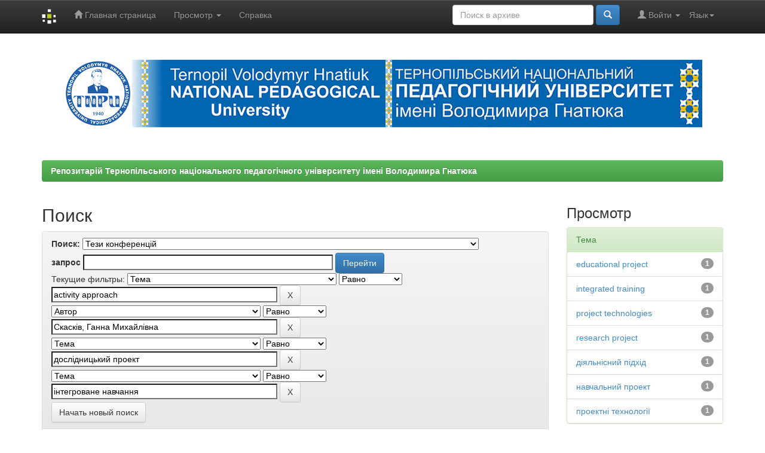

--- FILE ---
content_type: text/html;charset=UTF-8
request_url: http://dspace.tnpu.edu.ua/handle/123456789/8639/simple-search?query=&sort_by=score&order=desc&rpp=10&filter_field_1=subject&filter_type_1=equals&filter_value_1=activity+approach&filter_field_2=author&filter_type_2=equals&filter_value_2=%D0%A1%D0%BA%D0%B0%D1%81%D0%BA%D1%96%D0%B2%2C+%D0%93%D0%B0%D0%BD%D0%BD%D0%B0+%D0%9C%D0%B8%D1%85%D0%B0%D0%B9%D0%BB%D1%96%D0%B2%D0%BD%D0%B0&filter_field_3=subject&filter_type_3=equals&filter_value_3=%D0%B4%D0%BE%D1%81%D0%BB%D1%96%D0%B4%D0%BD%D0%B8%D1%86%D1%8C%D0%BA%D0%B8%D0%B9+%D0%BF%D1%80%D0%BE%D0%B5%D0%BA%D1%82&etal=0&filtername=subject&filterquery=%D1%96%D0%BD%D1%82%D0%B5%D0%B3%D1%80%D0%BE%D0%B2%D0%B0%D0%BD%D0%B5+%D0%BD%D0%B0%D0%B2%D1%87%D0%B0%D0%BD%D0%BD%D1%8F&filtertype=equals
body_size: 34777
content:


















<!DOCTYPE html>
<html>
    <head>
        <title>Репозитарій Тернопільського національного педагогічного університету імені Володимира Гнатюка: Поиск</title>
        <meta http-equiv="Content-Type" content="text/html; charset=UTF-8" />
        <meta name="Generator" content="DSpace 6.3" />
        <meta name="viewport" content="width=device-width, initial-scale=1.0">
        <link rel="shortcut icon" href="/favicon.ico" type="image/x-icon"/>
        <link rel="stylesheet" href="/static/css/jquery-ui-1.10.3.custom/redmond/jquery-ui-1.10.3.custom.css" type="text/css" />
        <link rel="stylesheet" href="/static/css/bootstrap/bootstrap.min.css" type="text/css" />
        <link rel="stylesheet" href="/static/css/bootstrap/bootstrap-theme.min.css" type="text/css" />
        <link rel="stylesheet" href="/static/css/bootstrap/dspace-theme.css" type="text/css" />

        <link rel="search" type="application/opensearchdescription+xml" href="/open-search/description.xml" title="DSpace"/>

        
        <script type='text/javascript' src="/static/js/jquery/jquery-1.10.2.min.js"></script>
        <script type='text/javascript' src='/static/js/jquery/jquery-ui-1.10.3.custom.min.js'></script>
        <script type='text/javascript' src='/static/js/bootstrap/bootstrap.min.js'></script>
        <script type='text/javascript' src='/static/js/holder.js'></script>
        <script type="text/javascript" src="/utils.js"></script>
        <script type="text/javascript" src="/static/js/choice-support.js"> </script>
        


    
    


    
        <script type="text/javascript">
	var jQ = jQuery.noConflict();
	jQ(document).ready(function() {
		jQ( "#spellCheckQuery").click(function(){
			jQ("#query").val(jQ(this).attr('data-spell'));
			jQ("#main-query-submit").click();
		});
		jQ( "#filterquery" )
			.autocomplete({
				source: function( request, response ) {
					jQ.ajax({
						url: "/json/discovery/autocomplete?query=&filter_field_1=subject&filter_type_1=equals&filter_value_1=activity+approach&filter_field_2=author&filter_type_2=equals&filter_value_2=%D0%A1%D0%BA%D0%B0%D1%81%D0%BA%D1%96%D0%B2%2C+%D0%93%D0%B0%D0%BD%D0%BD%D0%B0+%D0%9C%D0%B8%D1%85%D0%B0%D0%B9%D0%BB%D1%96%D0%B2%D0%BD%D0%B0&filter_field_3=subject&filter_type_3=equals&filter_value_3=%D0%B4%D0%BE%D1%81%D0%BB%D1%96%D0%B4%D0%BD%D0%B8%D1%86%D1%8C%D0%BA%D0%B8%D0%B9+%D0%BF%D1%80%D0%BE%D0%B5%D0%BA%D1%82&filter_field_4=subject&filter_type_4=equals&filter_value_4=%D1%96%D0%BD%D1%82%D0%B5%D0%B3%D1%80%D0%BE%D0%B2%D0%B0%D0%BD%D0%B5+%D0%BD%D0%B0%D0%B2%D1%87%D0%B0%D0%BD%D0%BD%D1%8F",
						dataType: "json",
						cache: false,
						data: {
							auto_idx: jQ("#filtername").val(),
							auto_query: request.term,
							auto_sort: 'count',
							auto_type: jQ("#filtertype").val(),
							location: '123456789/8639'	
						},
						success: function( data ) {
							response( jQ.map( data.autocomplete, function( item ) {
								var tmp_val = item.authorityKey;
								if (tmp_val == null || tmp_val == '')
								{
									tmp_val = item.displayedValue;
								}
								return {
									label: item.displayedValue + " (" + item.count + ")",
									value: tmp_val
								};
							}))			
						}
					})
				}
			});
	});
	function validateFilters() {
		return document.getElementById("filterquery").value.length > 0;
	}
</script>
    
    

<!-- HTML5 shim and Respond.js IE8 support of HTML5 elements and media queries -->
<!--[if lt IE 9]>
  <script src="/static/js/html5shiv.js"></script>
  <script src="/static/js/respond.min.js"></script>
<![endif]-->
    </head>

    
    
    <body class="undernavigation">
<a class="sr-only" href="#content">Skip navigation</a>
<header class="navbar navbar-inverse navbar-fixed-top">    
    
            <div class="container">
                

























       <div class="navbar-header">
         <button type="button" class="navbar-toggle" data-toggle="collapse" data-target=".navbar-collapse">
           <span class="icon-bar"></span>
           <span class="icon-bar"></span>
           <span class="icon-bar"></span>
         </button>
         <a class="navbar-brand" href="/"><img height="25" src="/image/dspace-logo-only.png" alt="DSpace logo" /></a>
       </div>
       <nav class="collapse navbar-collapse bs-navbar-collapse" role="navigation">
         <ul class="nav navbar-nav">
           <li class=""><a href="/"><span class="glyphicon glyphicon-home"></span> Главная страница</a></li>
                
           <li class="dropdown">
             <a href="#" class="dropdown-toggle" data-toggle="dropdown">Просмотр <b class="caret"></b></a>
             <ul class="dropdown-menu">
               <li><a href="/community-list">Разделы и коллекции</a></li>
				<li class="divider"></li>
        <li class="dropdown-header">Просмотр ресурсов по:</li>
				
				
				
				      			<li><a href="/browse?type=dateissued">Даты выпуска</a></li>
					
				      			<li><a href="/browse?type=author">Автор</a></li>
					
				      			<li><a href="/browse?type=title">Заглавие</a></li>
					
				      			<li><a href="/browse?type=subject">Темы</a></li>
					
				    
				

            </ul>
          </li>
          <li class=""><script type="text/javascript">
<!-- Javascript starts here
document.write('<a href="#" onClick="var popupwin = window.open(\'/help/index_ru.html\',\'dspacepopup\',\'height=600,width=550,resizable,scrollbars\');popupwin.focus();return false;">Справка<\/a>');
// -->
</script><noscript><a href="/help/index_ru.html" target="dspacepopup">Справка</a></noscript></li>
       </ul>

 
    <div class="nav navbar-nav navbar-right">
	 <ul class="nav navbar-nav navbar-right">
      <li class="dropdown">
       <a href="#" class="dropdown-toggle" data-toggle="dropdown">Язык<b class="caret"></b></a>
        <ul class="dropdown-menu">
 
      <li>
        <a onclick="javascript:document.repost.locale.value='ru';
                  document.repost.submit();" href="http://dspace.tnpu.edu.ua/handle/123456789/8639/simple-search?locale=ru">
         русский
       </a>
      </li>
 
      <li>
        <a onclick="javascript:document.repost.locale.value='en';
                  document.repost.submit();" href="http://dspace.tnpu.edu.ua/handle/123456789/8639/simple-search?locale=en">
         English
       </a>
      </li>
 
      <li>
        <a onclick="javascript:document.repost.locale.value='uk';
                  document.repost.submit();" href="http://dspace.tnpu.edu.ua/handle/123456789/8639/simple-search?locale=uk">
         українська
       </a>
      </li>
 
     </ul>
    </li>
    </ul>
  </div>
 
 
       <div class="nav navbar-nav navbar-right">
		<ul class="nav navbar-nav navbar-right">
         <li class="dropdown">
         
             <a href="#" class="dropdown-toggle" data-toggle="dropdown"><span class="glyphicon glyphicon-user"></span> Войти <b class="caret"></b></a>
	             
             <ul class="dropdown-menu">
               <li><a href="/mydspace">Мой архив ресурсов</a></li>
               <li><a href="/subscribe">Обновления на e-mail</a></li>
               <li><a href="/profile">Редактировать профиль</a></li>

		
             </ul>
           </li>
          </ul>
          
	
	<form method="get" action="/simple-search" class="navbar-form navbar-right">
	    <div class="form-group">
          <input type="text" class="form-control" placeholder="Поиск&nbsp;в&nbsp;архиве" name="query" id="tequery" size="25"/>
        </div>
        <button type="submit" class="btn btn-primary"><span class="glyphicon glyphicon-search"></span></button>

	</form></div>
    </nav>

            </div>

</header>

<main id="content" role="main">
<div class="container banner">

    <div class="row">


        <div class="container"><img class="pull-right" src="/image/dspace_tnpu.gif" alt="DSpace TNPU" />
        </div>
    </div>




</div>
<br/>
                

<div class="container">
    



  

<ol class="breadcrumb btn-success">

  <li><a href="/">Репозитарій Тернопільського національного педагогічного університету імені Володимира Гнатюка</a></li>

</ol>

</div>                



        
<div class="container">

    <div class="row">
    <div class="col-md-9">
	







































    

<h2>Поиск</h2>

<div class="discovery-search-form panel panel-default">
    
	<div class="discovery-query panel-heading">
    <form action="simple-search" method="get">
        <label for="tlocation">
         	Поиск:
        </label>
        <select name="location" id="tlocation">

            <option value="/">Весь архив электронных ресурсов</option>

            <option value="123456789/2459" >
                Пiдрозділи Тернопільського національного педагогічного університету імені Володимира Гнатюка
            </option>

            <option value="123456789/2466" >
                Фізико-математичний факультет
            </option>

            <option value="123456789/8639" selected="selected">
                Тези конференцій
            </option>

        </select><br/>
        <label for="query">запрос</label>
        <input type="text" size="50" id="query" name="query" value=""/>
        <input type="submit" id="main-query-submit" class="btn btn-primary" value="Перейти" />
                  
        <input type="hidden" value="10" name="rpp" />
        <input type="hidden" value="score" name="sort_by" />
        <input type="hidden" value="desc" name="order" />
                                
		<div class="discovery-search-appliedFilters">
		<span>Текущие фильтры:</span>
		
			    <select id="filter_field_1" name="filter_field_1">
				<option value="title">Название</option><option value="author">Автор</option><option value="subject" selected="selected">Тема</option><option value="dateIssued">по дате выпуска</option><option value="has_content_in_original_bundle">Has File(s)</option><option value="original_bundle_filenames">???jsp.search.filter.original_bundle_filenames???</option><option value="original_bundle_descriptions">???jsp.search.filter.original_bundle_descriptions???</option>
				</select>
				<select id="filter_type_1" name="filter_type_1">
				<option value="equals" selected="selected">Равно</option><option value="contains">Содержит</option><option value="authority">ID</option><option value="notequals">Не равно</option><option value="notcontains">Не содержит</option><option value="notauthority">Не ID</option>
				</select>
				<input type="text" id="filter_value_1" name="filter_value_1" value="activity&#x20;approach" size="45"/>
				<input class="btn btn-default" type="submit" id="submit_filter_remove_1" name="submit_filter_remove_1" value="X" />
				<br/>
				
			    <select id="filter_field_2" name="filter_field_2">
				<option value="title">Название</option><option value="author" selected="selected">Автор</option><option value="subject">Тема</option><option value="dateIssued">по дате выпуска</option><option value="has_content_in_original_bundle">Has File(s)</option><option value="original_bundle_filenames">???jsp.search.filter.original_bundle_filenames???</option><option value="original_bundle_descriptions">???jsp.search.filter.original_bundle_descriptions???</option>
				</select>
				<select id="filter_type_2" name="filter_type_2">
				<option value="equals" selected="selected">Равно</option><option value="contains">Содержит</option><option value="authority">ID</option><option value="notequals">Не равно</option><option value="notcontains">Не содержит</option><option value="notauthority">Не ID</option>
				</select>
				<input type="text" id="filter_value_2" name="filter_value_2" value="Скасків,&#x20;Ганна&#x20;Михайлівна" size="45"/>
				<input class="btn btn-default" type="submit" id="submit_filter_remove_2" name="submit_filter_remove_2" value="X" />
				<br/>
				
			    <select id="filter_field_3" name="filter_field_3">
				<option value="title">Название</option><option value="author">Автор</option><option value="subject" selected="selected">Тема</option><option value="dateIssued">по дате выпуска</option><option value="has_content_in_original_bundle">Has File(s)</option><option value="original_bundle_filenames">???jsp.search.filter.original_bundle_filenames???</option><option value="original_bundle_descriptions">???jsp.search.filter.original_bundle_descriptions???</option>
				</select>
				<select id="filter_type_3" name="filter_type_3">
				<option value="equals" selected="selected">Равно</option><option value="contains">Содержит</option><option value="authority">ID</option><option value="notequals">Не равно</option><option value="notcontains">Не содержит</option><option value="notauthority">Не ID</option>
				</select>
				<input type="text" id="filter_value_3" name="filter_value_3" value="дослідницький&#x20;проект" size="45"/>
				<input class="btn btn-default" type="submit" id="submit_filter_remove_3" name="submit_filter_remove_3" value="X" />
				<br/>
				
			    <select id="filter_field_4" name="filter_field_4">
				<option value="title">Название</option><option value="author">Автор</option><option value="subject" selected="selected">Тема</option><option value="dateIssued">по дате выпуска</option><option value="has_content_in_original_bundle">Has File(s)</option><option value="original_bundle_filenames">???jsp.search.filter.original_bundle_filenames???</option><option value="original_bundle_descriptions">???jsp.search.filter.original_bundle_descriptions???</option>
				</select>
				<select id="filter_type_4" name="filter_type_4">
				<option value="equals" selected="selected">Равно</option><option value="contains">Содержит</option><option value="authority">ID</option><option value="notequals">Не равно</option><option value="notcontains">Не содержит</option><option value="notauthority">Не ID</option>
				</select>
				<input type="text" id="filter_value_4" name="filter_value_4" value="інтегроване&#x20;навчання" size="45"/>
				<input class="btn btn-default" type="submit" id="submit_filter_remove_4" name="submit_filter_remove_4" value="X" />
				<br/>
				
		</div>

<a class="btn btn-default" href="/simple-search">Начать новый поиск</a>	
		</form>
		</div>

		<div class="discovery-search-filters panel-body">
		<h5>Добавить фильтры:</h5>
		<p class="discovery-search-filters-hint">Используйте фильтры для уточнения результатов поиска.</p>
		<form action="simple-search" method="get">
		<input type="hidden" value="123456789&#x2F;8639" name="location" />
		<input type="hidden" value="" name="query" />
		
				    <input type="hidden" id="filter_field_1" name="filter_field_1" value="subject" />
					<input type="hidden" id="filter_type_1" name="filter_type_1" value="equals" />
					<input type="hidden" id="filter_value_1" name="filter_value_1" value="activity&#x20;approach" />
					
				    <input type="hidden" id="filter_field_2" name="filter_field_2" value="author" />
					<input type="hidden" id="filter_type_2" name="filter_type_2" value="equals" />
					<input type="hidden" id="filter_value_2" name="filter_value_2" value="Скасків,&#x20;Ганна&#x20;Михайлівна" />
					
				    <input type="hidden" id="filter_field_3" name="filter_field_3" value="subject" />
					<input type="hidden" id="filter_type_3" name="filter_type_3" value="equals" />
					<input type="hidden" id="filter_value_3" name="filter_value_3" value="дослідницький&#x20;проект" />
					
				    <input type="hidden" id="filter_field_4" name="filter_field_4" value="subject" />
					<input type="hidden" id="filter_type_4" name="filter_type_4" value="equals" />
					<input type="hidden" id="filter_value_4" name="filter_value_4" value="інтегроване&#x20;навчання" />
					
		<select id="filtername" name="filtername">
		<option value="title">Название</option><option value="author">Автор</option><option value="subject">Тема</option><option value="dateIssued">по дате выпуска</option><option value="has_content_in_original_bundle">Has File(s)</option><option value="original_bundle_filenames">???jsp.search.filter.original_bundle_filenames???</option><option value="original_bundle_descriptions">???jsp.search.filter.original_bundle_descriptions???</option>
		</select>
		<select id="filtertype" name="filtertype">
		<option value="equals">Равно</option><option value="contains">Содержит</option><option value="authority">ID</option><option value="notequals">Не равно</option><option value="notcontains">Не содержит</option><option value="notauthority">Не ID</option>
		</select>
		<input type="text" id="filterquery" name="filterquery" size="45" required="required" />
		<input type="hidden" value="10" name="rpp" />
		<input type="hidden" value="score" name="sort_by" />
		<input type="hidden" value="desc" name="order" />
		<input class="btn btn-default" type="submit" value="Добавить" onclick="return validateFilters()" />
		</form>
		</div>        

        
   <div class="discovery-pagination-controls panel-footer">
   <form action="simple-search" method="get">
   <input type="hidden" value="123456789&#x2F;8639" name="location" />
   <input type="hidden" value="" name="query" />
	
				    <input type="hidden" id="filter_field_1" name="filter_field_1" value="subject" />
					<input type="hidden" id="filter_type_1" name="filter_type_1" value="equals" />
					<input type="hidden" id="filter_value_1" name="filter_value_1" value="activity&#x20;approach" />
					
				    <input type="hidden" id="filter_field_2" name="filter_field_2" value="author" />
					<input type="hidden" id="filter_type_2" name="filter_type_2" value="equals" />
					<input type="hidden" id="filter_value_2" name="filter_value_2" value="Скасків,&#x20;Ганна&#x20;Михайлівна" />
					
				    <input type="hidden" id="filter_field_3" name="filter_field_3" value="subject" />
					<input type="hidden" id="filter_type_3" name="filter_type_3" value="equals" />
					<input type="hidden" id="filter_value_3" name="filter_value_3" value="дослідницький&#x20;проект" />
					
				    <input type="hidden" id="filter_field_4" name="filter_field_4" value="subject" />
					<input type="hidden" id="filter_type_4" name="filter_type_4" value="equals" />
					<input type="hidden" id="filter_value_4" name="filter_value_4" value="інтегроване&#x20;навчання" />
						
           <label for="rpp">Вывести на страницу</label>
           <select name="rpp" id="rpp">

                   <option value="5" >5</option>

                   <option value="10" selected="selected">10</option>

                   <option value="15" >15</option>

                   <option value="20" >20</option>

                   <option value="25" >25</option>

                   <option value="30" >30</option>

                   <option value="35" >35</option>

                   <option value="40" >40</option>

                   <option value="45" >45</option>

                   <option value="50" >50</option>

                   <option value="55" >55</option>

                   <option value="60" >60</option>

                   <option value="65" >65</option>

                   <option value="70" >70</option>

                   <option value="75" >75</option>

                   <option value="80" >80</option>

                   <option value="85" >85</option>

                   <option value="90" >90</option>

                   <option value="95" >95</option>

                   <option value="100" >100</option>

           </select>
           &nbsp;|&nbsp;

               <label for="sort_by">Сортировка</label>
               <select name="sort_by" id="sort_by">
                   <option value="score">по ранжированию</option>
 <option value="dc.title_sort" >по названию</option> <option value="dc.date.issued_dt" >по дате выпуска</option>
               </select>

           <label for="order">Упорядочнить</label>
           <select name="order" id="order">
               <option value="ASC" >по возрастанию</option>
               <option value="DESC" selected="selected">по убыванию</option>
           </select>
           <label for="etal">Авторы</label>
           <select name="etal" id="etal">

               <option value="0" selected="selected">Все</option>
<option value="1" >1</option>
                       <option value="5" >5</option>

                       <option value="10" >10</option>

                       <option value="15" >15</option>

                       <option value="20" >20</option>

                       <option value="25" >25</option>

                       <option value="30" >30</option>

                       <option value="35" >35</option>

                       <option value="40" >40</option>

                       <option value="45" >45</option>

                       <option value="50" >50</option>

           </select>
           <input class="btn btn-default" type="submit" name="submit_search" value="Обновить" />


</form>
   </div>
</div>   

<hr/>
<div class="discovery-result-pagination row container">

    
	<div class="alert alert-info">Результаты 1-1 из 1.</div>
    <ul class="pagination pull-right">
	<li class="disabled"><span>назад</span></li>
	
	<li class="active"><span>1</span></li>

	<li class="disabled"><span>дальше</span></li>
	</ul>
<!-- give a content to the div -->
</div>
<div class="discovery-result-results">





    <div class="panel panel-info">
    <div class="panel-heading">Найденные ресурсы:</div>
    <table align="center" class="table" summary="This table browses all dspace content">
<colgroup><col width="80" /><col width="130" /><col width="60%" /><col width="40%" /></colgroup>
<tr>
<th id="t1" class="oddRowEvenCol">Предварительный просмотр</th><th id="t2" class="oddRowOddCol">Дата выпуска</th><th id="t3" class="oddRowEvenCol">Название</th><th id="t4" class="oddRowOddCol">Автор(ы)</th></tr><tr><td headers="t1" ></td><td headers="t2" ><em><a href="/browse?type=dateissued&amp;vfocus=2018-12-14">2018-12-14</a></em></td><td headers="t3" ><a href="/handle/123456789/12348">Проектні&#x20;технології&#x20;навчання&#x20;у&#x20;закладах&#x20;вищої&#x20;освіти</a></td><td headers="t4" ><em>Скасків,&#x20;Ганна&#x20;Михайлівна</em></td></tr>
</table>

    </div>

</div>
















            

	</div>
	<div class="col-md-3">
                    


<h3 class="facets">Просмотр</h3>
<div id="facets" class="facetsBox">

<div id="facet_subject" class="panel panel-success">
	    <div class="panel-heading">Тема</div>
	    <ul class="list-group"><li class="list-group-item"><span class="badge">1</span> <a href="/handle/123456789/8639/simple-search?query=&amp;sort_by=score&amp;order=desc&amp;rpp=10&amp;filter_field_1=subject&amp;filter_type_1=equals&amp;filter_value_1=activity+approach&amp;filter_field_2=author&amp;filter_type_2=equals&amp;filter_value_2=%D0%A1%D0%BA%D0%B0%D1%81%D0%BA%D1%96%D0%B2%2C+%D0%93%D0%B0%D0%BD%D0%BD%D0%B0+%D0%9C%D0%B8%D1%85%D0%B0%D0%B9%D0%BB%D1%96%D0%B2%D0%BD%D0%B0&amp;filter_field_3=subject&amp;filter_type_3=equals&amp;filter_value_3=%D0%B4%D0%BE%D1%81%D0%BB%D1%96%D0%B4%D0%BD%D0%B8%D1%86%D1%8C%D0%BA%D0%B8%D0%B9+%D0%BF%D1%80%D0%BE%D0%B5%D0%BA%D1%82&amp;filter_field_4=subject&amp;filter_type_4=equals&amp;filter_value_4=%D1%96%D0%BD%D1%82%D0%B5%D0%B3%D1%80%D0%BE%D0%B2%D0%B0%D0%BD%D0%B5+%D0%BD%D0%B0%D0%B2%D1%87%D0%B0%D0%BD%D0%BD%D1%8F&amp;etal=0&amp;filtername=subject&amp;filterquery=educational+project&amp;filtertype=equals"
                title="Фильтр по educational project">
                educational project</a></li><li class="list-group-item"><span class="badge">1</span> <a href="/handle/123456789/8639/simple-search?query=&amp;sort_by=score&amp;order=desc&amp;rpp=10&amp;filter_field_1=subject&amp;filter_type_1=equals&amp;filter_value_1=activity+approach&amp;filter_field_2=author&amp;filter_type_2=equals&amp;filter_value_2=%D0%A1%D0%BA%D0%B0%D1%81%D0%BA%D1%96%D0%B2%2C+%D0%93%D0%B0%D0%BD%D0%BD%D0%B0+%D0%9C%D0%B8%D1%85%D0%B0%D0%B9%D0%BB%D1%96%D0%B2%D0%BD%D0%B0&amp;filter_field_3=subject&amp;filter_type_3=equals&amp;filter_value_3=%D0%B4%D0%BE%D1%81%D0%BB%D1%96%D0%B4%D0%BD%D0%B8%D1%86%D1%8C%D0%BA%D0%B8%D0%B9+%D0%BF%D1%80%D0%BE%D0%B5%D0%BA%D1%82&amp;filter_field_4=subject&amp;filter_type_4=equals&amp;filter_value_4=%D1%96%D0%BD%D1%82%D0%B5%D0%B3%D1%80%D0%BE%D0%B2%D0%B0%D0%BD%D0%B5+%D0%BD%D0%B0%D0%B2%D1%87%D0%B0%D0%BD%D0%BD%D1%8F&amp;etal=0&amp;filtername=subject&amp;filterquery=integrated+training&amp;filtertype=equals"
                title="Фильтр по integrated training">
                integrated training</a></li><li class="list-group-item"><span class="badge">1</span> <a href="/handle/123456789/8639/simple-search?query=&amp;sort_by=score&amp;order=desc&amp;rpp=10&amp;filter_field_1=subject&amp;filter_type_1=equals&amp;filter_value_1=activity+approach&amp;filter_field_2=author&amp;filter_type_2=equals&amp;filter_value_2=%D0%A1%D0%BA%D0%B0%D1%81%D0%BA%D1%96%D0%B2%2C+%D0%93%D0%B0%D0%BD%D0%BD%D0%B0+%D0%9C%D0%B8%D1%85%D0%B0%D0%B9%D0%BB%D1%96%D0%B2%D0%BD%D0%B0&amp;filter_field_3=subject&amp;filter_type_3=equals&amp;filter_value_3=%D0%B4%D0%BE%D1%81%D0%BB%D1%96%D0%B4%D0%BD%D0%B8%D1%86%D1%8C%D0%BA%D0%B8%D0%B9+%D0%BF%D1%80%D0%BE%D0%B5%D0%BA%D1%82&amp;filter_field_4=subject&amp;filter_type_4=equals&amp;filter_value_4=%D1%96%D0%BD%D1%82%D0%B5%D0%B3%D1%80%D0%BE%D0%B2%D0%B0%D0%BD%D0%B5+%D0%BD%D0%B0%D0%B2%D1%87%D0%B0%D0%BD%D0%BD%D1%8F&amp;etal=0&amp;filtername=subject&amp;filterquery=project+technologies&amp;filtertype=equals"
                title="Фильтр по project technologies">
                project technologies</a></li><li class="list-group-item"><span class="badge">1</span> <a href="/handle/123456789/8639/simple-search?query=&amp;sort_by=score&amp;order=desc&amp;rpp=10&amp;filter_field_1=subject&amp;filter_type_1=equals&amp;filter_value_1=activity+approach&amp;filter_field_2=author&amp;filter_type_2=equals&amp;filter_value_2=%D0%A1%D0%BA%D0%B0%D1%81%D0%BA%D1%96%D0%B2%2C+%D0%93%D0%B0%D0%BD%D0%BD%D0%B0+%D0%9C%D0%B8%D1%85%D0%B0%D0%B9%D0%BB%D1%96%D0%B2%D0%BD%D0%B0&amp;filter_field_3=subject&amp;filter_type_3=equals&amp;filter_value_3=%D0%B4%D0%BE%D1%81%D0%BB%D1%96%D0%B4%D0%BD%D0%B8%D1%86%D1%8C%D0%BA%D0%B8%D0%B9+%D0%BF%D1%80%D0%BE%D0%B5%D0%BA%D1%82&amp;filter_field_4=subject&amp;filter_type_4=equals&amp;filter_value_4=%D1%96%D0%BD%D1%82%D0%B5%D0%B3%D1%80%D0%BE%D0%B2%D0%B0%D0%BD%D0%B5+%D0%BD%D0%B0%D0%B2%D1%87%D0%B0%D0%BD%D0%BD%D1%8F&amp;etal=0&amp;filtername=subject&amp;filterquery=research+project&amp;filtertype=equals"
                title="Фильтр по research project">
                research project</a></li><li class="list-group-item"><span class="badge">1</span> <a href="/handle/123456789/8639/simple-search?query=&amp;sort_by=score&amp;order=desc&amp;rpp=10&amp;filter_field_1=subject&amp;filter_type_1=equals&amp;filter_value_1=activity+approach&amp;filter_field_2=author&amp;filter_type_2=equals&amp;filter_value_2=%D0%A1%D0%BA%D0%B0%D1%81%D0%BA%D1%96%D0%B2%2C+%D0%93%D0%B0%D0%BD%D0%BD%D0%B0+%D0%9C%D0%B8%D1%85%D0%B0%D0%B9%D0%BB%D1%96%D0%B2%D0%BD%D0%B0&amp;filter_field_3=subject&amp;filter_type_3=equals&amp;filter_value_3=%D0%B4%D0%BE%D1%81%D0%BB%D1%96%D0%B4%D0%BD%D0%B8%D1%86%D1%8C%D0%BA%D0%B8%D0%B9+%D0%BF%D1%80%D0%BE%D0%B5%D0%BA%D1%82&amp;filter_field_4=subject&amp;filter_type_4=equals&amp;filter_value_4=%D1%96%D0%BD%D1%82%D0%B5%D0%B3%D1%80%D0%BE%D0%B2%D0%B0%D0%BD%D0%B5+%D0%BD%D0%B0%D0%B2%D1%87%D0%B0%D0%BD%D0%BD%D1%8F&amp;etal=0&amp;filtername=subject&amp;filterquery=%D0%B4%D1%96%D1%8F%D0%BB%D1%8C%D0%BD%D1%96%D1%81%D0%BD%D0%B8%D0%B9+%D0%BF%D1%96%D0%B4%D1%85%D1%96%D0%B4&amp;filtertype=equals"
                title="Фильтр по діяльнісний підхід">
                діяльнісний підхід</a></li><li class="list-group-item"><span class="badge">1</span> <a href="/handle/123456789/8639/simple-search?query=&amp;sort_by=score&amp;order=desc&amp;rpp=10&amp;filter_field_1=subject&amp;filter_type_1=equals&amp;filter_value_1=activity+approach&amp;filter_field_2=author&amp;filter_type_2=equals&amp;filter_value_2=%D0%A1%D0%BA%D0%B0%D1%81%D0%BA%D1%96%D0%B2%2C+%D0%93%D0%B0%D0%BD%D0%BD%D0%B0+%D0%9C%D0%B8%D1%85%D0%B0%D0%B9%D0%BB%D1%96%D0%B2%D0%BD%D0%B0&amp;filter_field_3=subject&amp;filter_type_3=equals&amp;filter_value_3=%D0%B4%D0%BE%D1%81%D0%BB%D1%96%D0%B4%D0%BD%D0%B8%D1%86%D1%8C%D0%BA%D0%B8%D0%B9+%D0%BF%D1%80%D0%BE%D0%B5%D0%BA%D1%82&amp;filter_field_4=subject&amp;filter_type_4=equals&amp;filter_value_4=%D1%96%D0%BD%D1%82%D0%B5%D0%B3%D1%80%D0%BE%D0%B2%D0%B0%D0%BD%D0%B5+%D0%BD%D0%B0%D0%B2%D1%87%D0%B0%D0%BD%D0%BD%D1%8F&amp;etal=0&amp;filtername=subject&amp;filterquery=%D0%BD%D0%B0%D0%B2%D1%87%D0%B0%D0%BB%D1%8C%D0%BD%D0%B8%D0%B9+%D0%BF%D1%80%D0%BE%D0%B5%D0%BA%D1%82&amp;filtertype=equals"
                title="Фильтр по навчальний проект">
                навчальний проект</a></li><li class="list-group-item"><span class="badge">1</span> <a href="/handle/123456789/8639/simple-search?query=&amp;sort_by=score&amp;order=desc&amp;rpp=10&amp;filter_field_1=subject&amp;filter_type_1=equals&amp;filter_value_1=activity+approach&amp;filter_field_2=author&amp;filter_type_2=equals&amp;filter_value_2=%D0%A1%D0%BA%D0%B0%D1%81%D0%BA%D1%96%D0%B2%2C+%D0%93%D0%B0%D0%BD%D0%BD%D0%B0+%D0%9C%D0%B8%D1%85%D0%B0%D0%B9%D0%BB%D1%96%D0%B2%D0%BD%D0%B0&amp;filter_field_3=subject&amp;filter_type_3=equals&amp;filter_value_3=%D0%B4%D0%BE%D1%81%D0%BB%D1%96%D0%B4%D0%BD%D0%B8%D1%86%D1%8C%D0%BA%D0%B8%D0%B9+%D0%BF%D1%80%D0%BE%D0%B5%D0%BA%D1%82&amp;filter_field_4=subject&amp;filter_type_4=equals&amp;filter_value_4=%D1%96%D0%BD%D1%82%D0%B5%D0%B3%D1%80%D0%BE%D0%B2%D0%B0%D0%BD%D0%B5+%D0%BD%D0%B0%D0%B2%D1%87%D0%B0%D0%BD%D0%BD%D1%8F&amp;etal=0&amp;filtername=subject&amp;filterquery=%D0%BF%D1%80%D0%BE%D0%B5%D0%BA%D1%82%D0%BD%D1%96+%D1%82%D0%B5%D1%85%D0%BD%D0%BE%D0%BB%D0%BE%D0%B3%D1%96%D1%97&amp;filtertype=equals"
                title="Фильтр по проектні технології">
                проектні технології</a></li></ul></div><div id="facet_dateIssued" class="panel panel-success">
	    <div class="panel-heading">по дате выпуска</div>
	    <ul class="list-group"><li class="list-group-item"><span class="badge">1</span> <a href="/handle/123456789/8639/simple-search?query=&amp;sort_by=score&amp;order=desc&amp;rpp=10&amp;filter_field_1=subject&amp;filter_type_1=equals&amp;filter_value_1=activity+approach&amp;filter_field_2=author&amp;filter_type_2=equals&amp;filter_value_2=%D0%A1%D0%BA%D0%B0%D1%81%D0%BA%D1%96%D0%B2%2C+%D0%93%D0%B0%D0%BD%D0%BD%D0%B0+%D0%9C%D0%B8%D1%85%D0%B0%D0%B9%D0%BB%D1%96%D0%B2%D0%BD%D0%B0&amp;filter_field_3=subject&amp;filter_type_3=equals&amp;filter_value_3=%D0%B4%D0%BE%D1%81%D0%BB%D1%96%D0%B4%D0%BD%D0%B8%D1%86%D1%8C%D0%BA%D0%B8%D0%B9+%D0%BF%D1%80%D0%BE%D0%B5%D0%BA%D1%82&amp;filter_field_4=subject&amp;filter_type_4=equals&amp;filter_value_4=%D1%96%D0%BD%D1%82%D0%B5%D0%B3%D1%80%D0%BE%D0%B2%D0%B0%D0%BD%D0%B5+%D0%BD%D0%B0%D0%B2%D1%87%D0%B0%D0%BD%D0%BD%D1%8F&amp;etal=0&amp;filtername=dateIssued&amp;filterquery=2018&amp;filtertype=equals"
                title="Фильтр по 2018">
                2018</a></li></ul></div><div id="facet_has_content_in_original_bundle" class="panel panel-success">
	    <div class="panel-heading">Has File(s)</div>
	    <ul class="list-group"><li class="list-group-item"><span class="badge">1</span> <a href="/handle/123456789/8639/simple-search?query=&amp;sort_by=score&amp;order=desc&amp;rpp=10&amp;filter_field_1=subject&amp;filter_type_1=equals&amp;filter_value_1=activity+approach&amp;filter_field_2=author&amp;filter_type_2=equals&amp;filter_value_2=%D0%A1%D0%BA%D0%B0%D1%81%D0%BA%D1%96%D0%B2%2C+%D0%93%D0%B0%D0%BD%D0%BD%D0%B0+%D0%9C%D0%B8%D1%85%D0%B0%D0%B9%D0%BB%D1%96%D0%B2%D0%BD%D0%B0&amp;filter_field_3=subject&amp;filter_type_3=equals&amp;filter_value_3=%D0%B4%D0%BE%D1%81%D0%BB%D1%96%D0%B4%D0%BD%D0%B8%D1%86%D1%8C%D0%BA%D0%B8%D0%B9+%D0%BF%D1%80%D0%BE%D0%B5%D0%BA%D1%82&amp;filter_field_4=subject&amp;filter_type_4=equals&amp;filter_value_4=%D1%96%D0%BD%D1%82%D0%B5%D0%B3%D1%80%D0%BE%D0%B2%D0%B0%D0%BD%D0%B5+%D0%BD%D0%B0%D0%B2%D1%87%D0%B0%D0%BD%D0%BD%D1%8F&amp;etal=0&amp;filtername=has_content_in_original_bundle&amp;filterquery=true&amp;filtertype=equals"
                title="Фильтр по true">
                true</a></li></ul></div>

</div>


    </div>
    </div>       

</div>
</main>
            
             <footer class="navbar navbar-inverse navbar-bottom">
             <div id="designedby" class="container text-muted">
             Тема от <a href="http://www.cineca.it"><img
                                    src="/image/logo-cineca-small.png"
                                    alt="Logo CINECA" /></a>
			<div id="footer_feedback" class="pull-right">                                    
                                <p class="text-muted"><a target="_blank" href="http://www.dspace.org/">DSpace Software</a> Copyright&nbsp;&copy;&nbsp;2002-2005&nbsp;<a target="_blank" href="http://web.mit.edu/">MIT</a>&nbsp;and&nbsp;<a target="_blank" href="http://www.hp.com/">Hewlett-Packard</a>&nbsp;-
                                <a target="_blank" href="/feedback">Обратная связь</a>
                                <a href="/htmlmap"></a></p>
                                </div>
			</div>
    </footer>
    </body>
</html>
